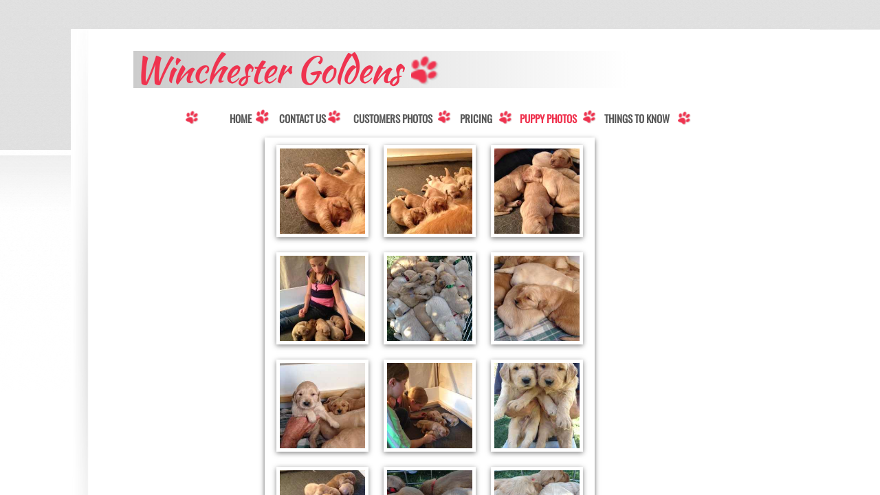

--- FILE ---
content_type: text/html; charset=utf-8
request_url: http://www.winchestergoldens.com/puppy-pictures.html
body_size: 9581
content:
 <!DOCTYPE html><html lang="en" dir="ltr" data-tcc-ignore=""><head><title>Puppy Photos</title><meta http-equiv="content-type" content="text/html; charset=UTF-8"><meta http-equiv="X-UA-Compatible" content="IE=edge,chrome=1"><link rel="stylesheet" type="text/css" href="site.css?v="><script> if (typeof ($sf) === "undefined") { $sf = { baseUrl: "https://img1.wsimg.com/wst/v7/WSB7_J_20231106_0134_WSB-20048_4515/v2", skin: "app", preload: 0, require: { jquery: "https://img1.wsimg.com/wst/v7/WSB7_J_20231106_0134_WSB-20048_4515/v2/libs/jquery/jq.js", paths: { "wsbcore": "common/wsb/core", "knockout": "libs/knockout/knockout" } } }; } </script><script id="duel" src="//img1.wsimg.com/starfield/duel/v2.5.8/duel.js?appid=O3BkA5J1#TzNCa0E1SjF2Mi41Ljdwcm9k"></script><script> define('jquery', ['jq!starfield/jquery.mod'], function(m) { return m; }); define('appconfig', [], { documentDownloadBaseUrl: 'http://nebula.wsimg.com' }); </script><meta http-equiv="Content-Location" content="puppy-pictures.html"><meta name="generator" content="Starfield Technologies; Go Daddy Website Builder 7.0.5350"><meta property="og:type" content="website"><meta property="og:title" content="Puppy Photos"><meta property="og:site_name" content="Winchester Goldens"><meta property="og:url" content="http://www.winchestergoldens.com/puppy-pictures.html"><meta property="og:image" content="//nebula.wsimg.com/7739f328c8961b6e4defbe224872d4f3?AccessKeyId=A7DD9AB4924A69A8A5CC&disposition=0&alloworigin=1"></head><body><style data-inline-fonts>/* vietnamese */
@font-face {
  font-family: 'Allura';
  font-style: normal;
  font-weight: 400;
  src: url(https://img1.wsimg.com/gfonts/s/allura/v23/9oRPNYsQpS4zjuA_hAgWDto.woff2) format('woff2');
  unicode-range: U+0102-0103, U+0110-0111, U+0128-0129, U+0168-0169, U+01A0-01A1, U+01AF-01B0, U+0300-0301, U+0303-0304, U+0308-0309, U+0323, U+0329, U+1EA0-1EF9, U+20AB;
}
/* latin-ext */
@font-face {
  font-family: 'Allura';
  font-style: normal;
  font-weight: 400;
  src: url(https://img1.wsimg.com/gfonts/s/allura/v23/9oRPNYsQpS4zjuA_hQgWDto.woff2) format('woff2');
  unicode-range: U+0100-02BA, U+02BD-02C5, U+02C7-02CC, U+02CE-02D7, U+02DD-02FF, U+0304, U+0308, U+0329, U+1D00-1DBF, U+1E00-1E9F, U+1EF2-1EFF, U+2020, U+20A0-20AB, U+20AD-20C0, U+2113, U+2C60-2C7F, U+A720-A7FF;
}
/* latin */
@font-face {
  font-family: 'Allura';
  font-style: normal;
  font-weight: 400;
  src: url(https://img1.wsimg.com/gfonts/s/allura/v23/9oRPNYsQpS4zjuA_iwgW.woff2) format('woff2');
  unicode-range: U+0000-00FF, U+0131, U+0152-0153, U+02BB-02BC, U+02C6, U+02DA, U+02DC, U+0304, U+0308, U+0329, U+2000-206F, U+20AC, U+2122, U+2191, U+2193, U+2212, U+2215, U+FEFF, U+FFFD;
}
/* cyrillic */
@font-face {
  font-family: 'Amatic SC';
  font-style: normal;
  font-weight: 400;
  src: url(https://img1.wsimg.com/gfonts/s/amaticsc/v28/TUZyzwprpvBS1izr_vOEDuSfQZQ.woff2) format('woff2');
  unicode-range: U+0301, U+0400-045F, U+0490-0491, U+04B0-04B1, U+2116;
}
/* hebrew */
@font-face {
  font-family: 'Amatic SC';
  font-style: normal;
  font-weight: 400;
  src: url(https://img1.wsimg.com/gfonts/s/amaticsc/v28/TUZyzwprpvBS1izr_vOECOSfQZQ.woff2) format('woff2');
  unicode-range: U+0307-0308, U+0590-05FF, U+200C-2010, U+20AA, U+25CC, U+FB1D-FB4F;
}
/* vietnamese */
@font-face {
  font-family: 'Amatic SC';
  font-style: normal;
  font-weight: 400;
  src: url(https://img1.wsimg.com/gfonts/s/amaticsc/v28/TUZyzwprpvBS1izr_vOEBeSfQZQ.woff2) format('woff2');
  unicode-range: U+0102-0103, U+0110-0111, U+0128-0129, U+0168-0169, U+01A0-01A1, U+01AF-01B0, U+0300-0301, U+0303-0304, U+0308-0309, U+0323, U+0329, U+1EA0-1EF9, U+20AB;
}
/* latin-ext */
@font-face {
  font-family: 'Amatic SC';
  font-style: normal;
  font-weight: 400;
  src: url(https://img1.wsimg.com/gfonts/s/amaticsc/v28/TUZyzwprpvBS1izr_vOEBOSfQZQ.woff2) format('woff2');
  unicode-range: U+0100-02BA, U+02BD-02C5, U+02C7-02CC, U+02CE-02D7, U+02DD-02FF, U+0304, U+0308, U+0329, U+1D00-1DBF, U+1E00-1E9F, U+1EF2-1EFF, U+2020, U+20A0-20AB, U+20AD-20C0, U+2113, U+2C60-2C7F, U+A720-A7FF;
}
/* latin */
@font-face {
  font-family: 'Amatic SC';
  font-style: normal;
  font-weight: 400;
  src: url(https://img1.wsimg.com/gfonts/s/amaticsc/v28/TUZyzwprpvBS1izr_vOECuSf.woff2) format('woff2');
  unicode-range: U+0000-00FF, U+0131, U+0152-0153, U+02BB-02BC, U+02C6, U+02DA, U+02DC, U+0304, U+0308, U+0329, U+2000-206F, U+20AC, U+2122, U+2191, U+2193, U+2212, U+2215, U+FEFF, U+FFFD;
}
/* vietnamese */
@font-face {
  font-family: 'Arizonia';
  font-style: normal;
  font-weight: 400;
  src: url(https://img1.wsimg.com/gfonts/s/arizonia/v23/neIIzCemt4A5qa7mv5WOFqwKUQ.woff2) format('woff2');
  unicode-range: U+0102-0103, U+0110-0111, U+0128-0129, U+0168-0169, U+01A0-01A1, U+01AF-01B0, U+0300-0301, U+0303-0304, U+0308-0309, U+0323, U+0329, U+1EA0-1EF9, U+20AB;
}
/* latin-ext */
@font-face {
  font-family: 'Arizonia';
  font-style: normal;
  font-weight: 400;
  src: url(https://img1.wsimg.com/gfonts/s/arizonia/v23/neIIzCemt4A5qa7mv5WPFqwKUQ.woff2) format('woff2');
  unicode-range: U+0100-02BA, U+02BD-02C5, U+02C7-02CC, U+02CE-02D7, U+02DD-02FF, U+0304, U+0308, U+0329, U+1D00-1DBF, U+1E00-1E9F, U+1EF2-1EFF, U+2020, U+20A0-20AB, U+20AD-20C0, U+2113, U+2C60-2C7F, U+A720-A7FF;
}
/* latin */
@font-face {
  font-family: 'Arizonia';
  font-style: normal;
  font-weight: 400;
  src: url(https://img1.wsimg.com/gfonts/s/arizonia/v23/neIIzCemt4A5qa7mv5WBFqw.woff2) format('woff2');
  unicode-range: U+0000-00FF, U+0131, U+0152-0153, U+02BB-02BC, U+02C6, U+02DA, U+02DC, U+0304, U+0308, U+0329, U+2000-206F, U+20AC, U+2122, U+2191, U+2193, U+2212, U+2215, U+FEFF, U+FFFD;
}
/* latin */
@font-face {
  font-family: 'Averia Sans Libre';
  font-style: normal;
  font-weight: 400;
  src: url(https://img1.wsimg.com/gfonts/s/averiasanslibre/v20/ga6XaxZG_G5OvCf_rt7FH3B6BHLMEdVOEoI.woff2) format('woff2');
  unicode-range: U+0000-00FF, U+0131, U+0152-0153, U+02BB-02BC, U+02C6, U+02DA, U+02DC, U+0304, U+0308, U+0329, U+2000-206F, U+20AC, U+2122, U+2191, U+2193, U+2212, U+2215, U+FEFF, U+FFFD;
}
/* latin */
@font-face {
  font-family: 'Cabin Sketch';
  font-style: normal;
  font-weight: 400;
  src: url(https://img1.wsimg.com/gfonts/s/cabinsketch/v23/QGYpz_kZZAGCONcK2A4bGOj8mNhN.woff2) format('woff2');
  unicode-range: U+0000-00FF, U+0131, U+0152-0153, U+02BB-02BC, U+02C6, U+02DA, U+02DC, U+0304, U+0308, U+0329, U+2000-206F, U+20AC, U+2122, U+2191, U+2193, U+2212, U+2215, U+FEFF, U+FFFD;
}
/* vietnamese */
@font-face {
  font-family: 'Francois One';
  font-style: normal;
  font-weight: 400;
  src: url(https://img1.wsimg.com/gfonts/s/francoisone/v22/_Xmr-H4zszafZw3A-KPSZut9zgiRi_Y.woff2) format('woff2');
  unicode-range: U+0102-0103, U+0110-0111, U+0128-0129, U+0168-0169, U+01A0-01A1, U+01AF-01B0, U+0300-0301, U+0303-0304, U+0308-0309, U+0323, U+0329, U+1EA0-1EF9, U+20AB;
}
/* latin-ext */
@font-face {
  font-family: 'Francois One';
  font-style: normal;
  font-weight: 400;
  src: url(https://img1.wsimg.com/gfonts/s/francoisone/v22/_Xmr-H4zszafZw3A-KPSZut9zwiRi_Y.woff2) format('woff2');
  unicode-range: U+0100-02BA, U+02BD-02C5, U+02C7-02CC, U+02CE-02D7, U+02DD-02FF, U+0304, U+0308, U+0329, U+1D00-1DBF, U+1E00-1E9F, U+1EF2-1EFF, U+2020, U+20A0-20AB, U+20AD-20C0, U+2113, U+2C60-2C7F, U+A720-A7FF;
}
/* latin */
@font-face {
  font-family: 'Francois One';
  font-style: normal;
  font-weight: 400;
  src: url(https://img1.wsimg.com/gfonts/s/francoisone/v22/_Xmr-H4zszafZw3A-KPSZut9wQiR.woff2) format('woff2');
  unicode-range: U+0000-00FF, U+0131, U+0152-0153, U+02BB-02BC, U+02C6, U+02DA, U+02DC, U+0304, U+0308, U+0329, U+2000-206F, U+20AC, U+2122, U+2191, U+2193, U+2212, U+2215, U+FEFF, U+FFFD;
}
/* latin-ext */
@font-face {
  font-family: 'Fredericka the Great';
  font-style: normal;
  font-weight: 400;
  src: url(https://img1.wsimg.com/gfonts/s/frederickathegreat/v23/9Bt33CxNwt7aOctW2xjbCstzwVKsIBVV--StxbcVcg.woff2) format('woff2');
  unicode-range: U+0100-02BA, U+02BD-02C5, U+02C7-02CC, U+02CE-02D7, U+02DD-02FF, U+0304, U+0308, U+0329, U+1D00-1DBF, U+1E00-1E9F, U+1EF2-1EFF, U+2020, U+20A0-20AB, U+20AD-20C0, U+2113, U+2C60-2C7F, U+A720-A7FF;
}
/* latin */
@font-face {
  font-family: 'Fredericka the Great';
  font-style: normal;
  font-weight: 400;
  src: url(https://img1.wsimg.com/gfonts/s/frederickathegreat/v23/9Bt33CxNwt7aOctW2xjbCstzwVKsIBVV--Sjxbc.woff2) format('woff2');
  unicode-range: U+0000-00FF, U+0131, U+0152-0153, U+02BB-02BC, U+02C6, U+02DA, U+02DC, U+0304, U+0308, U+0329, U+2000-206F, U+20AC, U+2122, U+2191, U+2193, U+2212, U+2215, U+FEFF, U+FFFD;
}
/* latin */
@font-face {
  font-family: 'Jacques Francois Shadow';
  font-style: normal;
  font-weight: 400;
  src: url(https://img1.wsimg.com/gfonts/s/jacquesfrancoisshadow/v27/KR1FBtOz8PKTMk-kqdkLVrvR0ECFrB6Pin-2_p8Suno.woff2) format('woff2');
  unicode-range: U+0000-00FF, U+0131, U+0152-0153, U+02BB-02BC, U+02C6, U+02DA, U+02DC, U+0304, U+0308, U+0329, U+2000-206F, U+20AC, U+2122, U+2191, U+2193, U+2212, U+2215, U+FEFF, U+FFFD;
}
/* latin */
@font-face {
  font-family: 'Josefin Slab';
  font-style: normal;
  font-weight: 400;
  src: url(https://img1.wsimg.com/gfonts/s/josefinslab/v29/lW-swjwOK3Ps5GSJlNNkMalNpiZe_ldbOR4W71msR349Kg.woff2) format('woff2');
  unicode-range: U+0000-00FF, U+0131, U+0152-0153, U+02BB-02BC, U+02C6, U+02DA, U+02DC, U+0304, U+0308, U+0329, U+2000-206F, U+20AC, U+2122, U+2191, U+2193, U+2212, U+2215, U+FEFF, U+FFFD;
}
/* latin-ext */
@font-face {
  font-family: 'Kaushan Script';
  font-style: normal;
  font-weight: 400;
  src: url(https://img1.wsimg.com/gfonts/s/kaushanscript/v19/vm8vdRfvXFLG3OLnsO15WYS5DG72wNJHMw.woff2) format('woff2');
  unicode-range: U+0100-02BA, U+02BD-02C5, U+02C7-02CC, U+02CE-02D7, U+02DD-02FF, U+0304, U+0308, U+0329, U+1D00-1DBF, U+1E00-1E9F, U+1EF2-1EFF, U+2020, U+20A0-20AB, U+20AD-20C0, U+2113, U+2C60-2C7F, U+A720-A7FF;
}
/* latin */
@font-face {
  font-family: 'Kaushan Script';
  font-style: normal;
  font-weight: 400;
  src: url(https://img1.wsimg.com/gfonts/s/kaushanscript/v19/vm8vdRfvXFLG3OLnsO15WYS5DG74wNI.woff2) format('woff2');
  unicode-range: U+0000-00FF, U+0131, U+0152-0153, U+02BB-02BC, U+02C6, U+02DA, U+02DC, U+0304, U+0308, U+0329, U+2000-206F, U+20AC, U+2122, U+2191, U+2193, U+2212, U+2215, U+FEFF, U+FFFD;
}
/* latin-ext */
@font-face {
  font-family: 'Love Ya Like A Sister';
  font-style: normal;
  font-weight: 400;
  src: url(https://img1.wsimg.com/gfonts/s/loveyalikeasister/v23/R70EjzUBlOqPeouhFDfR80-0FhOqJubN-BeL-3xdgGE.woff2) format('woff2');
  unicode-range: U+0100-02BA, U+02BD-02C5, U+02C7-02CC, U+02CE-02D7, U+02DD-02FF, U+0304, U+0308, U+0329, U+1D00-1DBF, U+1E00-1E9F, U+1EF2-1EFF, U+2020, U+20A0-20AB, U+20AD-20C0, U+2113, U+2C60-2C7F, U+A720-A7FF;
}
/* latin */
@font-face {
  font-family: 'Love Ya Like A Sister';
  font-style: normal;
  font-weight: 400;
  src: url(https://img1.wsimg.com/gfonts/s/loveyalikeasister/v23/R70EjzUBlOqPeouhFDfR80-0FhOqJubN-BeL9Xxd.woff2) format('woff2');
  unicode-range: U+0000-00FF, U+0131, U+0152-0153, U+02BB-02BC, U+02C6, U+02DA, U+02DC, U+0304, U+0308, U+0329, U+2000-206F, U+20AC, U+2122, U+2191, U+2193, U+2212, U+2215, U+FEFF, U+FFFD;
}
/* cyrillic-ext */
@font-face {
  font-family: 'Merriweather';
  font-style: normal;
  font-weight: 400;
  font-stretch: 100%;
  src: url(https://img1.wsimg.com/gfonts/s/merriweather/v33/u-4D0qyriQwlOrhSvowK_l5UcA6zuSYEqOzpPe3HOZJ5eX1WtLaQwmYiScCmDxhtNOKl8yDr3icaGV31GvU.woff2) format('woff2');
  unicode-range: U+0460-052F, U+1C80-1C8A, U+20B4, U+2DE0-2DFF, U+A640-A69F, U+FE2E-FE2F;
}
/* cyrillic */
@font-face {
  font-family: 'Merriweather';
  font-style: normal;
  font-weight: 400;
  font-stretch: 100%;
  src: url(https://img1.wsimg.com/gfonts/s/merriweather/v33/u-4D0qyriQwlOrhSvowK_l5UcA6zuSYEqOzpPe3HOZJ5eX1WtLaQwmYiScCmDxhtNOKl8yDr3icaEF31GvU.woff2) format('woff2');
  unicode-range: U+0301, U+0400-045F, U+0490-0491, U+04B0-04B1, U+2116;
}
/* vietnamese */
@font-face {
  font-family: 'Merriweather';
  font-style: normal;
  font-weight: 400;
  font-stretch: 100%;
  src: url(https://img1.wsimg.com/gfonts/s/merriweather/v33/u-4D0qyriQwlOrhSvowK_l5UcA6zuSYEqOzpPe3HOZJ5eX1WtLaQwmYiScCmDxhtNOKl8yDr3icaG131GvU.woff2) format('woff2');
  unicode-range: U+0102-0103, U+0110-0111, U+0128-0129, U+0168-0169, U+01A0-01A1, U+01AF-01B0, U+0300-0301, U+0303-0304, U+0308-0309, U+0323, U+0329, U+1EA0-1EF9, U+20AB;
}
/* latin-ext */
@font-face {
  font-family: 'Merriweather';
  font-style: normal;
  font-weight: 400;
  font-stretch: 100%;
  src: url(https://img1.wsimg.com/gfonts/s/merriweather/v33/u-4D0qyriQwlOrhSvowK_l5UcA6zuSYEqOzpPe3HOZJ5eX1WtLaQwmYiScCmDxhtNOKl8yDr3icaGl31GvU.woff2) format('woff2');
  unicode-range: U+0100-02BA, U+02BD-02C5, U+02C7-02CC, U+02CE-02D7, U+02DD-02FF, U+0304, U+0308, U+0329, U+1D00-1DBF, U+1E00-1E9F, U+1EF2-1EFF, U+2020, U+20A0-20AB, U+20AD-20C0, U+2113, U+2C60-2C7F, U+A720-A7FF;
}
/* latin */
@font-face {
  font-family: 'Merriweather';
  font-style: normal;
  font-weight: 400;
  font-stretch: 100%;
  src: url(https://img1.wsimg.com/gfonts/s/merriweather/v33/u-4D0qyriQwlOrhSvowK_l5UcA6zuSYEqOzpPe3HOZJ5eX1WtLaQwmYiScCmDxhtNOKl8yDr3icaFF31.woff2) format('woff2');
  unicode-range: U+0000-00FF, U+0131, U+0152-0153, U+02BB-02BC, U+02C6, U+02DA, U+02DC, U+0304, U+0308, U+0329, U+2000-206F, U+20AC, U+2122, U+2191, U+2193, U+2212, U+2215, U+FEFF, U+FFFD;
}
/* latin-ext */
@font-face {
  font-family: 'Offside';
  font-style: normal;
  font-weight: 400;
  src: url(https://img1.wsimg.com/gfonts/s/offside/v26/HI_KiYMWKa9QrAykc5joR6-d.woff2) format('woff2');
  unicode-range: U+0100-02BA, U+02BD-02C5, U+02C7-02CC, U+02CE-02D7, U+02DD-02FF, U+0304, U+0308, U+0329, U+1D00-1DBF, U+1E00-1E9F, U+1EF2-1EFF, U+2020, U+20A0-20AB, U+20AD-20C0, U+2113, U+2C60-2C7F, U+A720-A7FF;
}
/* latin */
@font-face {
  font-family: 'Offside';
  font-style: normal;
  font-weight: 400;
  src: url(https://img1.wsimg.com/gfonts/s/offside/v26/HI_KiYMWKa9QrAykc5boRw.woff2) format('woff2');
  unicode-range: U+0000-00FF, U+0131, U+0152-0153, U+02BB-02BC, U+02C6, U+02DA, U+02DC, U+0304, U+0308, U+0329, U+2000-206F, U+20AC, U+2122, U+2191, U+2193, U+2212, U+2215, U+FEFF, U+FFFD;
}
/* cyrillic-ext */
@font-face {
  font-family: 'Open Sans';
  font-style: normal;
  font-weight: 400;
  font-stretch: 100%;
  src: url(https://img1.wsimg.com/gfonts/s/opensans/v44/memSYaGs126MiZpBA-UvWbX2vVnXBbObj2OVZyOOSr4dVJWUgsjZ0B4taVIGxA.woff2) format('woff2');
  unicode-range: U+0460-052F, U+1C80-1C8A, U+20B4, U+2DE0-2DFF, U+A640-A69F, U+FE2E-FE2F;
}
/* cyrillic */
@font-face {
  font-family: 'Open Sans';
  font-style: normal;
  font-weight: 400;
  font-stretch: 100%;
  src: url(https://img1.wsimg.com/gfonts/s/opensans/v44/memSYaGs126MiZpBA-UvWbX2vVnXBbObj2OVZyOOSr4dVJWUgsjZ0B4kaVIGxA.woff2) format('woff2');
  unicode-range: U+0301, U+0400-045F, U+0490-0491, U+04B0-04B1, U+2116;
}
/* greek-ext */
@font-face {
  font-family: 'Open Sans';
  font-style: normal;
  font-weight: 400;
  font-stretch: 100%;
  src: url(https://img1.wsimg.com/gfonts/s/opensans/v44/memSYaGs126MiZpBA-UvWbX2vVnXBbObj2OVZyOOSr4dVJWUgsjZ0B4saVIGxA.woff2) format('woff2');
  unicode-range: U+1F00-1FFF;
}
/* greek */
@font-face {
  font-family: 'Open Sans';
  font-style: normal;
  font-weight: 400;
  font-stretch: 100%;
  src: url(https://img1.wsimg.com/gfonts/s/opensans/v44/memSYaGs126MiZpBA-UvWbX2vVnXBbObj2OVZyOOSr4dVJWUgsjZ0B4jaVIGxA.woff2) format('woff2');
  unicode-range: U+0370-0377, U+037A-037F, U+0384-038A, U+038C, U+038E-03A1, U+03A3-03FF;
}
/* hebrew */
@font-face {
  font-family: 'Open Sans';
  font-style: normal;
  font-weight: 400;
  font-stretch: 100%;
  src: url(https://img1.wsimg.com/gfonts/s/opensans/v44/memSYaGs126MiZpBA-UvWbX2vVnXBbObj2OVZyOOSr4dVJWUgsjZ0B4iaVIGxA.woff2) format('woff2');
  unicode-range: U+0307-0308, U+0590-05FF, U+200C-2010, U+20AA, U+25CC, U+FB1D-FB4F;
}
/* math */
@font-face {
  font-family: 'Open Sans';
  font-style: normal;
  font-weight: 400;
  font-stretch: 100%;
  src: url(https://img1.wsimg.com/gfonts/s/opensans/v44/memSYaGs126MiZpBA-UvWbX2vVnXBbObj2OVZyOOSr4dVJWUgsjZ0B5caVIGxA.woff2) format('woff2');
  unicode-range: U+0302-0303, U+0305, U+0307-0308, U+0310, U+0312, U+0315, U+031A, U+0326-0327, U+032C, U+032F-0330, U+0332-0333, U+0338, U+033A, U+0346, U+034D, U+0391-03A1, U+03A3-03A9, U+03B1-03C9, U+03D1, U+03D5-03D6, U+03F0-03F1, U+03F4-03F5, U+2016-2017, U+2034-2038, U+203C, U+2040, U+2043, U+2047, U+2050, U+2057, U+205F, U+2070-2071, U+2074-208E, U+2090-209C, U+20D0-20DC, U+20E1, U+20E5-20EF, U+2100-2112, U+2114-2115, U+2117-2121, U+2123-214F, U+2190, U+2192, U+2194-21AE, U+21B0-21E5, U+21F1-21F2, U+21F4-2211, U+2213-2214, U+2216-22FF, U+2308-230B, U+2310, U+2319, U+231C-2321, U+2336-237A, U+237C, U+2395, U+239B-23B7, U+23D0, U+23DC-23E1, U+2474-2475, U+25AF, U+25B3, U+25B7, U+25BD, U+25C1, U+25CA, U+25CC, U+25FB, U+266D-266F, U+27C0-27FF, U+2900-2AFF, U+2B0E-2B11, U+2B30-2B4C, U+2BFE, U+3030, U+FF5B, U+FF5D, U+1D400-1D7FF, U+1EE00-1EEFF;
}
/* symbols */
@font-face {
  font-family: 'Open Sans';
  font-style: normal;
  font-weight: 400;
  font-stretch: 100%;
  src: url(https://img1.wsimg.com/gfonts/s/opensans/v44/memSYaGs126MiZpBA-UvWbX2vVnXBbObj2OVZyOOSr4dVJWUgsjZ0B5OaVIGxA.woff2) format('woff2');
  unicode-range: U+0001-000C, U+000E-001F, U+007F-009F, U+20DD-20E0, U+20E2-20E4, U+2150-218F, U+2190, U+2192, U+2194-2199, U+21AF, U+21E6-21F0, U+21F3, U+2218-2219, U+2299, U+22C4-22C6, U+2300-243F, U+2440-244A, U+2460-24FF, U+25A0-27BF, U+2800-28FF, U+2921-2922, U+2981, U+29BF, U+29EB, U+2B00-2BFF, U+4DC0-4DFF, U+FFF9-FFFB, U+10140-1018E, U+10190-1019C, U+101A0, U+101D0-101FD, U+102E0-102FB, U+10E60-10E7E, U+1D2C0-1D2D3, U+1D2E0-1D37F, U+1F000-1F0FF, U+1F100-1F1AD, U+1F1E6-1F1FF, U+1F30D-1F30F, U+1F315, U+1F31C, U+1F31E, U+1F320-1F32C, U+1F336, U+1F378, U+1F37D, U+1F382, U+1F393-1F39F, U+1F3A7-1F3A8, U+1F3AC-1F3AF, U+1F3C2, U+1F3C4-1F3C6, U+1F3CA-1F3CE, U+1F3D4-1F3E0, U+1F3ED, U+1F3F1-1F3F3, U+1F3F5-1F3F7, U+1F408, U+1F415, U+1F41F, U+1F426, U+1F43F, U+1F441-1F442, U+1F444, U+1F446-1F449, U+1F44C-1F44E, U+1F453, U+1F46A, U+1F47D, U+1F4A3, U+1F4B0, U+1F4B3, U+1F4B9, U+1F4BB, U+1F4BF, U+1F4C8-1F4CB, U+1F4D6, U+1F4DA, U+1F4DF, U+1F4E3-1F4E6, U+1F4EA-1F4ED, U+1F4F7, U+1F4F9-1F4FB, U+1F4FD-1F4FE, U+1F503, U+1F507-1F50B, U+1F50D, U+1F512-1F513, U+1F53E-1F54A, U+1F54F-1F5FA, U+1F610, U+1F650-1F67F, U+1F687, U+1F68D, U+1F691, U+1F694, U+1F698, U+1F6AD, U+1F6B2, U+1F6B9-1F6BA, U+1F6BC, U+1F6C6-1F6CF, U+1F6D3-1F6D7, U+1F6E0-1F6EA, U+1F6F0-1F6F3, U+1F6F7-1F6FC, U+1F700-1F7FF, U+1F800-1F80B, U+1F810-1F847, U+1F850-1F859, U+1F860-1F887, U+1F890-1F8AD, U+1F8B0-1F8BB, U+1F8C0-1F8C1, U+1F900-1F90B, U+1F93B, U+1F946, U+1F984, U+1F996, U+1F9E9, U+1FA00-1FA6F, U+1FA70-1FA7C, U+1FA80-1FA89, U+1FA8F-1FAC6, U+1FACE-1FADC, U+1FADF-1FAE9, U+1FAF0-1FAF8, U+1FB00-1FBFF;
}
/* vietnamese */
@font-face {
  font-family: 'Open Sans';
  font-style: normal;
  font-weight: 400;
  font-stretch: 100%;
  src: url(https://img1.wsimg.com/gfonts/s/opensans/v44/memSYaGs126MiZpBA-UvWbX2vVnXBbObj2OVZyOOSr4dVJWUgsjZ0B4vaVIGxA.woff2) format('woff2');
  unicode-range: U+0102-0103, U+0110-0111, U+0128-0129, U+0168-0169, U+01A0-01A1, U+01AF-01B0, U+0300-0301, U+0303-0304, U+0308-0309, U+0323, U+0329, U+1EA0-1EF9, U+20AB;
}
/* latin-ext */
@font-face {
  font-family: 'Open Sans';
  font-style: normal;
  font-weight: 400;
  font-stretch: 100%;
  src: url(https://img1.wsimg.com/gfonts/s/opensans/v44/memSYaGs126MiZpBA-UvWbX2vVnXBbObj2OVZyOOSr4dVJWUgsjZ0B4uaVIGxA.woff2) format('woff2');
  unicode-range: U+0100-02BA, U+02BD-02C5, U+02C7-02CC, U+02CE-02D7, U+02DD-02FF, U+0304, U+0308, U+0329, U+1D00-1DBF, U+1E00-1E9F, U+1EF2-1EFF, U+2020, U+20A0-20AB, U+20AD-20C0, U+2113, U+2C60-2C7F, U+A720-A7FF;
}
/* latin */
@font-face {
  font-family: 'Open Sans';
  font-style: normal;
  font-weight: 400;
  font-stretch: 100%;
  src: url(https://img1.wsimg.com/gfonts/s/opensans/v44/memSYaGs126MiZpBA-UvWbX2vVnXBbObj2OVZyOOSr4dVJWUgsjZ0B4gaVI.woff2) format('woff2');
  unicode-range: U+0000-00FF, U+0131, U+0152-0153, U+02BB-02BC, U+02C6, U+02DA, U+02DC, U+0304, U+0308, U+0329, U+2000-206F, U+20AC, U+2122, U+2191, U+2193, U+2212, U+2215, U+FEFF, U+FFFD;
}
/* cyrillic-ext */
@font-face {
  font-family: 'Oswald';
  font-style: normal;
  font-weight: 400;
  src: url(https://img1.wsimg.com/gfonts/s/oswald/v57/TK3_WkUHHAIjg75cFRf3bXL8LICs1_FvsUtiZTaR.woff2) format('woff2');
  unicode-range: U+0460-052F, U+1C80-1C8A, U+20B4, U+2DE0-2DFF, U+A640-A69F, U+FE2E-FE2F;
}
/* cyrillic */
@font-face {
  font-family: 'Oswald';
  font-style: normal;
  font-weight: 400;
  src: url(https://img1.wsimg.com/gfonts/s/oswald/v57/TK3_WkUHHAIjg75cFRf3bXL8LICs1_FvsUJiZTaR.woff2) format('woff2');
  unicode-range: U+0301, U+0400-045F, U+0490-0491, U+04B0-04B1, U+2116;
}
/* vietnamese */
@font-face {
  font-family: 'Oswald';
  font-style: normal;
  font-weight: 400;
  src: url(https://img1.wsimg.com/gfonts/s/oswald/v57/TK3_WkUHHAIjg75cFRf3bXL8LICs1_FvsUliZTaR.woff2) format('woff2');
  unicode-range: U+0102-0103, U+0110-0111, U+0128-0129, U+0168-0169, U+01A0-01A1, U+01AF-01B0, U+0300-0301, U+0303-0304, U+0308-0309, U+0323, U+0329, U+1EA0-1EF9, U+20AB;
}
/* latin-ext */
@font-face {
  font-family: 'Oswald';
  font-style: normal;
  font-weight: 400;
  src: url(https://img1.wsimg.com/gfonts/s/oswald/v57/TK3_WkUHHAIjg75cFRf3bXL8LICs1_FvsUhiZTaR.woff2) format('woff2');
  unicode-range: U+0100-02BA, U+02BD-02C5, U+02C7-02CC, U+02CE-02D7, U+02DD-02FF, U+0304, U+0308, U+0329, U+1D00-1DBF, U+1E00-1E9F, U+1EF2-1EFF, U+2020, U+20A0-20AB, U+20AD-20C0, U+2113, U+2C60-2C7F, U+A720-A7FF;
}
/* latin */
@font-face {
  font-family: 'Oswald';
  font-style: normal;
  font-weight: 400;
  src: url(https://img1.wsimg.com/gfonts/s/oswald/v57/TK3_WkUHHAIjg75cFRf3bXL8LICs1_FvsUZiZQ.woff2) format('woff2');
  unicode-range: U+0000-00FF, U+0131, U+0152-0153, U+02BB-02BC, U+02C6, U+02DA, U+02DC, U+0304, U+0308, U+0329, U+2000-206F, U+20AC, U+2122, U+2191, U+2193, U+2212, U+2215, U+FEFF, U+FFFD;
}
/* latin-ext */
@font-face {
  font-family: 'Over the Rainbow';
  font-style: normal;
  font-weight: 400;
  src: url(https://img1.wsimg.com/gfonts/s/overtherainbow/v23/11haGoXG1k_HKhMLUWz7Mc7vvW5ulvqs9eA2.woff2) format('woff2');
  unicode-range: U+0100-02BA, U+02BD-02C5, U+02C7-02CC, U+02CE-02D7, U+02DD-02FF, U+0304, U+0308, U+0329, U+1D00-1DBF, U+1E00-1E9F, U+1EF2-1EFF, U+2020, U+20A0-20AB, U+20AD-20C0, U+2113, U+2C60-2C7F, U+A720-A7FF;
}
/* latin */
@font-face {
  font-family: 'Over the Rainbow';
  font-style: normal;
  font-weight: 400;
  src: url(https://img1.wsimg.com/gfonts/s/overtherainbow/v23/11haGoXG1k_HKhMLUWz7Mc7vvW5ulvSs9Q.woff2) format('woff2');
  unicode-range: U+0000-00FF, U+0131, U+0152-0153, U+02BB-02BC, U+02C6, U+02DA, U+02DC, U+0304, U+0308, U+0329, U+2000-206F, U+20AC, U+2122, U+2191, U+2193, U+2212, U+2215, U+FEFF, U+FFFD;
}
/* cyrillic-ext */
@font-face {
  font-family: 'Pacifico';
  font-style: normal;
  font-weight: 400;
  src: url(https://img1.wsimg.com/gfonts/s/pacifico/v23/FwZY7-Qmy14u9lezJ-6K6MmTpA.woff2) format('woff2');
  unicode-range: U+0460-052F, U+1C80-1C8A, U+20B4, U+2DE0-2DFF, U+A640-A69F, U+FE2E-FE2F;
}
/* cyrillic */
@font-face {
  font-family: 'Pacifico';
  font-style: normal;
  font-weight: 400;
  src: url(https://img1.wsimg.com/gfonts/s/pacifico/v23/FwZY7-Qmy14u9lezJ-6D6MmTpA.woff2) format('woff2');
  unicode-range: U+0301, U+0400-045F, U+0490-0491, U+04B0-04B1, U+2116;
}
/* vietnamese */
@font-face {
  font-family: 'Pacifico';
  font-style: normal;
  font-weight: 400;
  src: url(https://img1.wsimg.com/gfonts/s/pacifico/v23/FwZY7-Qmy14u9lezJ-6I6MmTpA.woff2) format('woff2');
  unicode-range: U+0102-0103, U+0110-0111, U+0128-0129, U+0168-0169, U+01A0-01A1, U+01AF-01B0, U+0300-0301, U+0303-0304, U+0308-0309, U+0323, U+0329, U+1EA0-1EF9, U+20AB;
}
/* latin-ext */
@font-face {
  font-family: 'Pacifico';
  font-style: normal;
  font-weight: 400;
  src: url(https://img1.wsimg.com/gfonts/s/pacifico/v23/FwZY7-Qmy14u9lezJ-6J6MmTpA.woff2) format('woff2');
  unicode-range: U+0100-02BA, U+02BD-02C5, U+02C7-02CC, U+02CE-02D7, U+02DD-02FF, U+0304, U+0308, U+0329, U+1D00-1DBF, U+1E00-1E9F, U+1EF2-1EFF, U+2020, U+20A0-20AB, U+20AD-20C0, U+2113, U+2C60-2C7F, U+A720-A7FF;
}
/* latin */
@font-face {
  font-family: 'Pacifico';
  font-style: normal;
  font-weight: 400;
  src: url(https://img1.wsimg.com/gfonts/s/pacifico/v23/FwZY7-Qmy14u9lezJ-6H6Mk.woff2) format('woff2');
  unicode-range: U+0000-00FF, U+0131, U+0152-0153, U+02BB-02BC, U+02C6, U+02DA, U+02DC, U+0304, U+0308, U+0329, U+2000-206F, U+20AC, U+2122, U+2191, U+2193, U+2212, U+2215, U+FEFF, U+FFFD;
}
/* latin-ext */
@font-face {
  font-family: 'Romanesco';
  font-style: normal;
  font-weight: 400;
  src: url(https://img1.wsimg.com/gfonts/s/romanesco/v22/w8gYH2ozQOY7_r_J7mSX1XYKmOo.woff2) format('woff2');
  unicode-range: U+0100-02BA, U+02BD-02C5, U+02C7-02CC, U+02CE-02D7, U+02DD-02FF, U+0304, U+0308, U+0329, U+1D00-1DBF, U+1E00-1E9F, U+1EF2-1EFF, U+2020, U+20A0-20AB, U+20AD-20C0, U+2113, U+2C60-2C7F, U+A720-A7FF;
}
/* latin */
@font-face {
  font-family: 'Romanesco';
  font-style: normal;
  font-weight: 400;
  src: url(https://img1.wsimg.com/gfonts/s/romanesco/v22/w8gYH2ozQOY7_r_J7mSX23YK.woff2) format('woff2');
  unicode-range: U+0000-00FF, U+0131, U+0152-0153, U+02BB-02BC, U+02C6, U+02DA, U+02DC, U+0304, U+0308, U+0329, U+2000-206F, U+20AC, U+2122, U+2191, U+2193, U+2212, U+2215, U+FEFF, U+FFFD;
}
/* latin-ext */
@font-face {
  font-family: 'Sacramento';
  font-style: normal;
  font-weight: 400;
  src: url(https://img1.wsimg.com/gfonts/s/sacramento/v17/buEzpo6gcdjy0EiZMBUG4CMf_exL.woff2) format('woff2');
  unicode-range: U+0100-02BA, U+02BD-02C5, U+02C7-02CC, U+02CE-02D7, U+02DD-02FF, U+0304, U+0308, U+0329, U+1D00-1DBF, U+1E00-1E9F, U+1EF2-1EFF, U+2020, U+20A0-20AB, U+20AD-20C0, U+2113, U+2C60-2C7F, U+A720-A7FF;
}
/* latin */
@font-face {
  font-family: 'Sacramento';
  font-style: normal;
  font-weight: 400;
  src: url(https://img1.wsimg.com/gfonts/s/sacramento/v17/buEzpo6gcdjy0EiZMBUG4C0f_Q.woff2) format('woff2');
  unicode-range: U+0000-00FF, U+0131, U+0152-0153, U+02BB-02BC, U+02C6, U+02DA, U+02DC, U+0304, U+0308, U+0329, U+2000-206F, U+20AC, U+2122, U+2191, U+2193, U+2212, U+2215, U+FEFF, U+FFFD;
}
/* latin-ext */
@font-face {
  font-family: 'Seaweed Script';
  font-style: normal;
  font-weight: 400;
  src: url(https://img1.wsimg.com/gfonts/s/seaweedscript/v17/bx6cNx6Tne2pxOATYE8C_Rsoe3WA8qY2VQ.woff2) format('woff2');
  unicode-range: U+0100-02BA, U+02BD-02C5, U+02C7-02CC, U+02CE-02D7, U+02DD-02FF, U+0304, U+0308, U+0329, U+1D00-1DBF, U+1E00-1E9F, U+1EF2-1EFF, U+2020, U+20A0-20AB, U+20AD-20C0, U+2113, U+2C60-2C7F, U+A720-A7FF;
}
/* latin */
@font-face {
  font-family: 'Seaweed Script';
  font-style: normal;
  font-weight: 400;
  src: url(https://img1.wsimg.com/gfonts/s/seaweedscript/v17/bx6cNx6Tne2pxOATYE8C_Rsoe3WO8qY.woff2) format('woff2');
  unicode-range: U+0000-00FF, U+0131, U+0152-0153, U+02BB-02BC, U+02C6, U+02DA, U+02DC, U+0304, U+0308, U+0329, U+2000-206F, U+20AC, U+2122, U+2191, U+2193, U+2212, U+2215, U+FEFF, U+FFFD;
}
/* latin-ext */
@font-face {
  font-family: 'Special Elite';
  font-style: normal;
  font-weight: 400;
  src: url(https://img1.wsimg.com/gfonts/s/specialelite/v20/XLYgIZbkc4JPUL5CVArUVL0ntn4OSEFt.woff2) format('woff2');
  unicode-range: U+0100-02BA, U+02BD-02C5, U+02C7-02CC, U+02CE-02D7, U+02DD-02FF, U+0304, U+0308, U+0329, U+1D00-1DBF, U+1E00-1E9F, U+1EF2-1EFF, U+2020, U+20A0-20AB, U+20AD-20C0, U+2113, U+2C60-2C7F, U+A720-A7FF;
}
/* latin */
@font-face {
  font-family: 'Special Elite';
  font-style: normal;
  font-weight: 400;
  src: url(https://img1.wsimg.com/gfonts/s/specialelite/v20/XLYgIZbkc4JPUL5CVArUVL0ntnAOSA.woff2) format('woff2');
  unicode-range: U+0000-00FF, U+0131, U+0152-0153, U+02BB-02BC, U+02C6, U+02DA, U+02DC, U+0304, U+0308, U+0329, U+2000-206F, U+20AC, U+2122, U+2191, U+2193, U+2212, U+2215, U+FEFF, U+FFFD;
}

/* latin-ext */
@font-face {
  font-family: 'Kaushan Script';
  font-style: normal;
  font-weight: 400;
  src: url(https://img1.wsimg.com/gfonts/s/kaushanscript/v19/vm8vdRfvXFLG3OLnsO15WYS5DG72wNJHMw.woff2) format('woff2');
  unicode-range: U+0100-02BA, U+02BD-02C5, U+02C7-02CC, U+02CE-02D7, U+02DD-02FF, U+0304, U+0308, U+0329, U+1D00-1DBF, U+1E00-1E9F, U+1EF2-1EFF, U+2020, U+20A0-20AB, U+20AD-20C0, U+2113, U+2C60-2C7F, U+A720-A7FF;
}
/* latin */
@font-face {
  font-family: 'Kaushan Script';
  font-style: normal;
  font-weight: 400;
  src: url(https://img1.wsimg.com/gfonts/s/kaushanscript/v19/vm8vdRfvXFLG3OLnsO15WYS5DG74wNI.woff2) format('woff2');
  unicode-range: U+0000-00FF, U+0131, U+0152-0153, U+02BB-02BC, U+02C6, U+02DA, U+02DC, U+0304, U+0308, U+0329, U+2000-206F, U+20AC, U+2122, U+2191, U+2193, U+2212, U+2215, U+FEFF, U+FFFD;
}
/* cyrillic-ext */
@font-face {
  font-family: 'Oswald';
  font-style: normal;
  font-weight: 400;
  src: url(https://img1.wsimg.com/gfonts/s/oswald/v57/TK3_WkUHHAIjg75cFRf3bXL8LICs1_FvsUtiZTaR.woff2) format('woff2');
  unicode-range: U+0460-052F, U+1C80-1C8A, U+20B4, U+2DE0-2DFF, U+A640-A69F, U+FE2E-FE2F;
}
/* cyrillic */
@font-face {
  font-family: 'Oswald';
  font-style: normal;
  font-weight: 400;
  src: url(https://img1.wsimg.com/gfonts/s/oswald/v57/TK3_WkUHHAIjg75cFRf3bXL8LICs1_FvsUJiZTaR.woff2) format('woff2');
  unicode-range: U+0301, U+0400-045F, U+0490-0491, U+04B0-04B1, U+2116;
}
/* vietnamese */
@font-face {
  font-family: 'Oswald';
  font-style: normal;
  font-weight: 400;
  src: url(https://img1.wsimg.com/gfonts/s/oswald/v57/TK3_WkUHHAIjg75cFRf3bXL8LICs1_FvsUliZTaR.woff2) format('woff2');
  unicode-range: U+0102-0103, U+0110-0111, U+0128-0129, U+0168-0169, U+01A0-01A1, U+01AF-01B0, U+0300-0301, U+0303-0304, U+0308-0309, U+0323, U+0329, U+1EA0-1EF9, U+20AB;
}
/* latin-ext */
@font-face {
  font-family: 'Oswald';
  font-style: normal;
  font-weight: 400;
  src: url(https://img1.wsimg.com/gfonts/s/oswald/v57/TK3_WkUHHAIjg75cFRf3bXL8LICs1_FvsUhiZTaR.woff2) format('woff2');
  unicode-range: U+0100-02BA, U+02BD-02C5, U+02C7-02CC, U+02CE-02D7, U+02DD-02FF, U+0304, U+0308, U+0329, U+1D00-1DBF, U+1E00-1E9F, U+1EF2-1EFF, U+2020, U+20A0-20AB, U+20AD-20C0, U+2113, U+2C60-2C7F, U+A720-A7FF;
}
/* latin */
@font-face {
  font-family: 'Oswald';
  font-style: normal;
  font-weight: 400;
  src: url(https://img1.wsimg.com/gfonts/s/oswald/v57/TK3_WkUHHAIjg75cFRf3bXL8LICs1_FvsUZiZQ.woff2) format('woff2');
  unicode-range: U+0000-00FF, U+0131, U+0152-0153, U+02BB-02BC, U+02C6, U+02DA, U+02DC, U+0304, U+0308, U+0329, U+2000-206F, U+20AC, U+2122, U+2191, U+2193, U+2212, U+2215, U+FEFF, U+FFFD;
}
</style><style type="text/css"> #wsb-element-00000000-0000-0000-0000-000619183644{top:203px;left:72px;position:absolute;z-index:55}#wsb-element-00000000-0000-0000-0000-000619183644 .wsb-line-element{width:942px;height:20px}#wsb-element-00000000-0000-0000-0000-000619183637{top:1px;left:2px;position:absolute;z-index:12}#wsb-element-00000000-0000-0000-0000-000619183637 .wsb-image-inner{}#wsb-element-00000000-0000-0000-0000-000619183637 .wsb-image-inner div{width:1592.24px;height:1303px;position:relative;overflow:hidden}#wsb-element-00000000-0000-0000-0000-000619183637 img{position:absolute}#wsb-element-00000000-0000-0000-0000-000619183643{top:50px;left:791px;position:absolute;z-index:54}#wsb-element-00000000-0000-0000-0000-000619183643 .txt{width:209px;height:141px}#wsb-element-00000000-0000-0000-0000-000619183646{top:51px;left:442px;position:absolute;z-index:57}#wsb-element-00000000-0000-0000-0000-000619183646 .wsb-line-element{width:20px;height:139px}#wsb-element-00000000-0000-0000-0000-000619183645{top:240px;left:97px;position:absolute;z-index:56}#wsb-element-00000000-0000-0000-0000-000619183645 .txt{width:915px;height:35px}#wsb-element-00000000-0000-0000-0000-000619183641{top:50px;left:72px;position:absolute;z-index:52}#wsb-element-00000000-0000-0000-0000-000619183641 .txt{width:339px;height:176px}#wsb-element-00000000-0000-0000-0000-000619183647{top:51px;left:741px;position:absolute;z-index:58}#wsb-element-00000000-0000-0000-0000-000619183647 .wsb-line-element{width:20px;height:139px}#wsb-element-00000000-0000-0000-0000-000619183615{top:116px;left:-103px;position:absolute;z-index:20}#wsb-element-00000000-0000-0000-0000-000619183615{width:994px;height:25px}#wsb-element-00000000-0000-0000-0000-000619183648{top:242px;left:75px;position:absolute;z-index:59}#wsb-element-00000000-0000-0000-0000-000619183648 .wsb-image-inner{}#wsb-element-00000000-0000-0000-0000-000619183648 .wsb-image-inner div{width:13px;height:13px;position:relative;overflow:hidden}#wsb-element-00000000-0000-0000-0000-000619183648 img{position:absolute}#wsb-element-00000000-0000-0000-0000-000619183650{top:0px;left:0px;position:absolute;z-index:63}#wsb-element-00000000-0000-0000-0000-000619183650 .wsb-shape{width:1080px;height:16px;box-sizing:content-box;-moz-box-sizing:content-box}#wsb-element-00000000-0000-0000-0000-000619183681{top:235px;left:916px;position:absolute;z-index:65}#wsb-element-00000000-0000-0000-0000-000619183681 .wsb-image-inner{}#wsb-element-00000000-0000-0000-0000-000619183681 .wsb-image-inner div{width:98px;height:35px;position:relative;overflow:hidden}#wsb-element-00000000-0000-0000-0000-000619183681 img{position:absolute}#wsb-element-0efdf492-c16b-46e7-88bd-8935b6e53564{top:120px;left:883px;position:absolute;z-index:155}#wsb-element-0efdf492-c16b-46e7-88bd-8935b6e53564 .wsb-image-inner{}#wsb-element-0efdf492-c16b-46e7-88bd-8935b6e53564 .wsb-image-inner div{width:21px;height:21px;position:relative;overflow:hidden}#wsb-element-0efdf492-c16b-46e7-88bd-8935b6e53564 img{position:absolute}#wsb-element-291ce955-1ea7-4a4f-a2c7-161d17b0d26d{top:119px;left:167px;position:absolute;z-index:119}#wsb-element-291ce955-1ea7-4a4f-a2c7-161d17b0d26d .wsb-image-inner{}#wsb-element-291ce955-1ea7-4a4f-a2c7-161d17b0d26d .wsb-image-inner div{width:21px;height:21px;position:relative;overflow:hidden}#wsb-element-291ce955-1ea7-4a4f-a2c7-161d17b0d26d img{position:absolute}#wsb-element-00000000-0000-0000-0000-000619183684{top:32px;left:91px;position:absolute;z-index:68}#wsb-element-00000000-0000-0000-0000-000619183684 .txt{padding:0px;background:-webkit-gradient(linear,left top,right top,color-stop(0,#ccc),color-stop(1,transparent));background:-webkit-linear-gradient(left,#ccc 0%,transparent 100%);background:-moz-linear-gradient(left,#ccc 0%,transparent 100%);background:-o-linear-gradient(left,#ccc 0%,transparent 100%);background:-ms-linear-gradient(left,#ccc 0%,transparent 100%);background:linear-gradient(to right,#ccc,transparent);filter:progid:DXImageTransform.Microsoft.gradient(gradientType=1,startColorstr='#ffcccccc',endColorstr='#00000000');-ms-filter:progid:DXImageTransform.Microsoft.gradient(gradientType=1,startColorStr='#ffcccccc',endColorStr='#00000000');width:721px;height:54px}#wsb-element-2a25f655-8951-4683-9986-3ae4f53bc07e{top:118px;left:374px;position:absolute;z-index:121}#wsb-element-2a25f655-8951-4683-9986-3ae4f53bc07e .wsb-image-inner{}#wsb-element-2a25f655-8951-4683-9986-3ae4f53bc07e .wsb-image-inner div{width:21px;height:21px;position:relative;overflow:hidden}#wsb-element-2a25f655-8951-4683-9986-3ae4f53bc07e img{position:absolute}#wsb-element-29ccdd83-0ba6-498e-ae19-da8a0f519bd3{top:117px;left:268px;position:absolute;z-index:120}#wsb-element-29ccdd83-0ba6-498e-ae19-da8a0f519bd3 .wsb-image-inner{}#wsb-element-29ccdd83-0ba6-498e-ae19-da8a0f519bd3 .wsb-image-inner div{width:23px;height:23px;position:relative;overflow:hidden}#wsb-element-29ccdd83-0ba6-498e-ae19-da8a0f519bd3 img{position:absolute}#wsb-element-64ec1183-f591-4914-82fa-7d521cb037dd{top:119px;left:623px;position:absolute;z-index:123}#wsb-element-64ec1183-f591-4914-82fa-7d521cb037dd .wsb-image-inner{}#wsb-element-64ec1183-f591-4914-82fa-7d521cb037dd .wsb-image-inner div{width:21px;height:21px;position:relative;overflow:hidden}#wsb-element-64ec1183-f591-4914-82fa-7d521cb037dd img{position:absolute}#wsb-element-581e88fa-cfbc-446b-83e1-bf8d42762b64{top:39px;left:495px;position:absolute;z-index:124}#wsb-element-581e88fa-cfbc-446b-83e1-bf8d42762b64 .wsb-image-inner{}#wsb-element-581e88fa-cfbc-446b-83e1-bf8d42762b64 .wsb-image-inner div{width:45px;height:45px;position:relative;overflow:hidden}#wsb-element-581e88fa-cfbc-446b-83e1-bf8d42762b64 img{position:absolute}#wsb-element-dea77766-a821-41fc-a203-89185a02e13b{top:118px;left:534px;position:absolute;z-index:122}#wsb-element-dea77766-a821-41fc-a203-89185a02e13b .wsb-image-inner{}#wsb-element-dea77766-a821-41fc-a203-89185a02e13b .wsb-image-inner div{width:21px;height:21px;position:relative;overflow:hidden}#wsb-element-dea77766-a821-41fc-a203-89185a02e13b img{position:absolute}#wsb-element-b7563550-f421-40f8-94ef-ed1d89a578fc{top:118px;left:745px;position:absolute;z-index:125}#wsb-element-b7563550-f421-40f8-94ef-ed1d89a578fc .wsb-image-inner{}#wsb-element-b7563550-f421-40f8-94ef-ed1d89a578fc .wsb-image-inner div{width:21px;height:21px;position:relative;overflow:hidden}#wsb-element-b7563550-f421-40f8-94ef-ed1d89a578fc img{position:absolute}#wsb-element-00000000-0000-0000-0000-000638155678{top:158px;left:282px;position:absolute;z-index:116}#wsb-element-00000000-0000-0000-0000-000638155678>div{width:480px;height:3212px;padding:0px;background:-webkit-gradient(linear,left top,right top,color-stop(0,#fff),color-stop(1,transparent));background:-webkit-linear-gradient(left,#fff 0%,transparent 100%);background:-moz-linear-gradient(left,#fff 0%,transparent 100%);background:-o-linear-gradient(left,#fff 0%,transparent 100%);background:-ms-linear-gradient(left,#fff 0%,transparent 100%);background:linear-gradient(to right,#fff,transparent);filter:progid:DXImageTransform.Microsoft.gradient(gradientType=1,startColorstr='#ffffffff',endColorstr='#00000000');-ms-filter:progid:DXImageTransform.Microsoft.gradient(gradientType=1,startColorStr='#ffffffff',endColorStr='#00000000')} </style><div class="wsb-canvas body"><div class="wsb-canvas-page-container" style="min-height: 100%; padding-top: 42px; position: relative;"><div class="wsb-canvas-scrollable" style="background-color: #ffffff; background-image: url(//nebula.wsimg.com/cb1f77d0ffa49148dbc9c8eb2bdcd7fa?AccessKeyId=531592D248B589D87A56&alloworigin=1); background-position-x: center; background-position-y: top; background-position: center top; background-repeat: repeat-x; position: absolute; width: 100%; height: 100%;"></div><div id="wsb-canvas-template-page" class="wsb-canvas-page page" style="height: 15457px; margin: auto; width: 1075px; background-color: #ffffff; position: relative; "><div id="wsb-canvas-template-container" style="position: absolute;"> <div id="wsb-element-00000000-0000-0000-0000-000619183637" class="wsb-element-image" data-type="element"> <div class="wsb-image-inner "><div class="img"><img src="//nebula.wsimg.com/7739f328c8961b6e4defbe224872d4f3?AccessKeyId=A7DD9AB4924A69A8A5CC&amp;disposition=0&amp;alloworigin=1" style="vertical-align:middle;width:1592px;height:1303px;"></div></div> </div><div id="wsb-element-00000000-0000-0000-0000-000619183615" class="wsb-element-navigation" data-type="element"> <script type="text/javascript"> require(['designer/app/builder/ui/canvas/elements/navigation/subNavigation'], function (subnav) { subnav.initialize(); }); </script><div style="width: 994px; height: 25px;" class="wsb-nav nav_theme nav-text-center nav-horizontal nav-btn-right wsb-navigation-rendered-top-level-container" id="wsb-nav-00000000-0000-0000-0000-000619183615"><style> #wsb-nav-00000000-0000-0000-0000-000619183615.wsb-navigation-rendered-top-level-container ul > li:hover, #wsb-nav-00000000-0000-0000-0000-000619183615.wsb-navigation-rendered-top-level-container ul > li:hover > a, #wsb-nav-00000000-0000-0000-0000-000619183615.wsb-navigation-rendered-top-level-container ul > li.active:hover, #wsb-nav-00000000-0000-0000-0000-000619183615.wsb-navigation-rendered-top-level-container ul > li.active > a:hover, #wsb-nav-00000000-0000-0000-0000-000619183615.wsb-navigation-rendered-top-level-container ul > li.active .nav-subnav li:hover, #wsb-nav-00000000-0000-0000-0000-000619183615.wsb-navigation-rendered-top-level-container ul > li.active .nav-subnav li:hover > a {background-color: !important;color: !important;} </style><ul class="wsb-navigation-rendered-top-level-menu "><li style="width: auto" class="has-children"><a href="home.html" target="" data-title="Home" data-pageid="00000000-0000-0000-0000-000000455854" data-url="home.html">Home</a><ul class="wsb-navigation-rendered-top-level-menu nav-subnav"><li><a href="about-us.html" target="" data-title="About Us" data-pageid="00000000-0000-0000-0000-000000504686" data-url="about-us.html">About Us</a></li></ul></li><li style="width: auto"><a href="contact-us.html" target="" data-title="Contact Us" data-pageid="00000000-0000-0000-0000-000003739027" data-url="contact-us.html">Contact Us</a></li><li style="width: auto"><a href="customers-photos.html" target="" data-title="Customers Photos" data-pageid="00000000-0000-0000-0000-000619217469" data-url="customers-photos.html">Customers Photos</a></li><li style="width: auto"><a href="pricing.html" target="" data-title="Pricing" data-pageid="00000000-0000-0000-0000-000633031501" data-url="pricing.html">Pricing</a></li><li style="width: auto" class="active"><a href="puppy-pictures.html" target="" data-title="Puppy Photos" data-pageid="00000000-0000-0000-0000-000638152643" data-url="puppy-pictures.html">Puppy Photos</a></li><li style="width: auto"><a href="things-to-know.html" target="" data-title="Things to know" data-pageid="cae82a34-4cc6-4ca8-a7a9-b09c5e0ebd81" data-url="things-to-know.html">Things to know</a></li></ul></div> </div><div id="wsb-element-0efdf492-c16b-46e7-88bd-8935b6e53564" class="wsb-element-image" data-type="element"> <div class="wsb-image-inner "><div class="img"><img src="//nebula.wsimg.com/22df90f9e06004ffdd114a1954c25e20?AccessKeyId=A7DD9AB4924A69A8A5CC&amp;disposition=0&amp;alloworigin=1" style="vertical-align:middle;width:21px;height:21px;"></div></div> </div><div id="wsb-element-291ce955-1ea7-4a4f-a2c7-161d17b0d26d" class="wsb-element-image" data-type="element"> <div class="wsb-image-inner "><div class="img"><img src="//nebula.wsimg.com/22df90f9e06004ffdd114a1954c25e20?AccessKeyId=A7DD9AB4924A69A8A5CC&amp;disposition=0&amp;alloworigin=1" style="vertical-align:middle;width:21px;height:21px;"></div></div> </div><div id="wsb-element-00000000-0000-0000-0000-000619183684" class="wsb-element-text" data-type="element"> <div class="txt "><p><font face="Kaushan Script, cursive" color="#ef334f"><span style="line-height: 52px; letter-spacing: -1px; font-size: 52px;"><span style="font-size: 56px;">​​</span>Winchester Goldens&nbsp;</span></font><br></p></div> </div><div id="wsb-element-2a25f655-8951-4683-9986-3ae4f53bc07e" class="wsb-element-image" data-type="element"> <div class="wsb-image-inner "><div class="img"><img src="//nebula.wsimg.com/22df90f9e06004ffdd114a1954c25e20?AccessKeyId=A7DD9AB4924A69A8A5CC&amp;disposition=0&amp;alloworigin=1" style="vertical-align:middle;width:21px;height:21px;"></div></div> </div><div id="wsb-element-29ccdd83-0ba6-498e-ae19-da8a0f519bd3" class="wsb-element-image" data-type="element"> <div class="wsb-image-inner "><div class="img"><img src="//nebula.wsimg.com/3cb5433b25c521787355d60480fff501?AccessKeyId=A7DD9AB4924A69A8A5CC&amp;disposition=0&amp;alloworigin=1" style="vertical-align:middle;width:23px;height:23px;"></div></div> </div><div id="wsb-element-64ec1183-f591-4914-82fa-7d521cb037dd" class="wsb-element-image" data-type="element"> <div class="wsb-image-inner "><div class="img"><img src="//nebula.wsimg.com/22df90f9e06004ffdd114a1954c25e20?AccessKeyId=A7DD9AB4924A69A8A5CC&amp;disposition=0&amp;alloworigin=1" style="vertical-align:middle;width:21px;height:21px;"></div></div> </div><div id="wsb-element-581e88fa-cfbc-446b-83e1-bf8d42762b64" class="wsb-element-image" data-type="element"> <div class="wsb-image-inner "><div class="img"><img src="//nebula.wsimg.com/ff6bd5f7f7f874f15d87852d0c5d20ca?AccessKeyId=A7DD9AB4924A69A8A5CC&amp;disposition=0&amp;alloworigin=1" style="vertical-align:middle;width:45px;height:45px;"></div></div> </div><div id="wsb-element-dea77766-a821-41fc-a203-89185a02e13b" class="wsb-element-image" data-type="element"> <div class="wsb-image-inner "><div class="img"><img src="//nebula.wsimg.com/22df90f9e06004ffdd114a1954c25e20?AccessKeyId=A7DD9AB4924A69A8A5CC&amp;disposition=0&amp;alloworigin=1" style="vertical-align:middle;width:21px;height:21px;"></div></div> </div><div id="wsb-element-b7563550-f421-40f8-94ef-ed1d89a578fc" class="wsb-element-image" data-type="element"> <div class="wsb-image-inner "><div class="img"><img src="//nebula.wsimg.com/22df90f9e06004ffdd114a1954c25e20?AccessKeyId=A7DD9AB4924A69A8A5CC&amp;disposition=0&amp;alloworigin=1" style="vertical-align:middle;width:21px;height:21px;"></div></div> </div><div id="wsb-element-00000000-0000-0000-0000-000638155678" class="wsb-element-carousel" data-type="element"> <div id="desktop-00000000-0000-0000-0000-000638155678" class="wsb-media-carousel shadow_drop_shadow"></div><script type="text/javascript"> require(['designer/app/builder/ui/controls/media/lightbox/media.lightbox'], function (lightbox) { var $element = $('#desktop-00000000-0000-0000-0000-000638155678.wsb-media-carousel'); var model = { ID: '00000000-0000-0000-0000-000638155678', mode: 'desktop', preview: false, Width: '480px', Height: '3212px', CarouselAssets: [{"id":"d96eb0973c1845625b34c6a52e3b3f6c:A7DD9AB4924A69A8A5CC","src":"//nebula.wsimg.com/d96eb0973c1845625b34c6a52e3b3f6c?AccessKeyId=A7DD9AB4924A69A8A5CC&disposition=0&alloworigin=1","caption":"","link":"","type":"image"},{"id":"1653a31f34657165d0134c81adea0ba2:A7DD9AB4924A69A8A5CC","src":"//nebula.wsimg.com/1653a31f34657165d0134c81adea0ba2?AccessKeyId=A7DD9AB4924A69A8A5CC&disposition=0&alloworigin=1","caption":"","link":"","type":"image"},{"id":"d6d8272b0a198a7146bc1f4b39b35e6c:A7DD9AB4924A69A8A5CC","src":"//nebula.wsimg.com/d6d8272b0a198a7146bc1f4b39b35e6c?AccessKeyId=A7DD9AB4924A69A8A5CC&disposition=0&alloworigin=1","caption":"","link":"","type":"image"},{"id":"c0d73a2eaa5396be7682f8173b2836b8:A7DD9AB4924A69A8A5CC","src":"//nebula.wsimg.com/c0d73a2eaa5396be7682f8173b2836b8?AccessKeyId=A7DD9AB4924A69A8A5CC&disposition=0&alloworigin=1","caption":"","link":"","type":"image"},{"id":"b0e184a21f2932bd46433594706987ac:A7DD9AB4924A69A8A5CC","src":"//nebula.wsimg.com/b0e184a21f2932bd46433594706987ac?AccessKeyId=A7DD9AB4924A69A8A5CC&disposition=0&alloworigin=1","caption":"","link":"","type":"image"},{"id":"0505970f4eb965de10f4818d51e21466:A7DD9AB4924A69A8A5CC","src":"//nebula.wsimg.com/0505970f4eb965de10f4818d51e21466?AccessKeyId=A7DD9AB4924A69A8A5CC&disposition=0&alloworigin=1","caption":"","link":"","type":"image"},{"id":"80485af8ad81592f8946333b538aa2c8:A7DD9AB4924A69A8A5CC","src":"//nebula.wsimg.com/80485af8ad81592f8946333b538aa2c8?AccessKeyId=A7DD9AB4924A69A8A5CC&disposition=0&alloworigin=1","caption":"","link":"","type":"image"},{"id":"27f8c8d070a9b1041c6f7c0fb700c510:A7DD9AB4924A69A8A5CC","src":"//nebula.wsimg.com/27f8c8d070a9b1041c6f7c0fb700c510?AccessKeyId=A7DD9AB4924A69A8A5CC&disposition=0&alloworigin=1","caption":"","link":"","type":"image"},{"id":"96a08f0791d9d8868c02bb10b86eed07:A7DD9AB4924A69A8A5CC","src":"//nebula.wsimg.com/96a08f0791d9d8868c02bb10b86eed07?AccessKeyId=A7DD9AB4924A69A8A5CC&disposition=0&alloworigin=1","caption":"","link":"","type":"image"},{"id":"6f282ad4b9c8f5c1c1891409c1e48cc3:A7DD9AB4924A69A8A5CC","src":"//nebula.wsimg.com/6f282ad4b9c8f5c1c1891409c1e48cc3?AccessKeyId=A7DD9AB4924A69A8A5CC&disposition=0&alloworigin=1","caption":"","link":"","type":"image"},{"id":"a7e2c639d29e02fe4e3e44afd052b30f:A7DD9AB4924A69A8A5CC","src":"//nebula.wsimg.com/a7e2c639d29e02fe4e3e44afd052b30f?AccessKeyId=A7DD9AB4924A69A8A5CC&disposition=0&alloworigin=1","caption":"","link":"","type":"image"},{"id":"f893611d7843dfc2e51af655a0be9981:A7DD9AB4924A69A8A5CC","src":"//nebula.wsimg.com/f893611d7843dfc2e51af655a0be9981?AccessKeyId=A7DD9AB4924A69A8A5CC&disposition=0&alloworigin=1","caption":"","link":"","type":"image"},{"id":"1a33da237da1124b2dbec1086c51c33d:A7DD9AB4924A69A8A5CC","src":"//nebula.wsimg.com/1a33da237da1124b2dbec1086c51c33d?AccessKeyId=A7DD9AB4924A69A8A5CC&disposition=0&alloworigin=1","caption":"","link":"","type":"image"},{"id":"6f37a68ab98a1bb96de06b67109f0603:A7DD9AB4924A69A8A5CC","src":"//nebula.wsimg.com/6f37a68ab98a1bb96de06b67109f0603?AccessKeyId=A7DD9AB4924A69A8A5CC&disposition=0&alloworigin=1","caption":"","link":"","type":"image"},{"id":"b604903ce7bee7561b44817a3b7570f9:A7DD9AB4924A69A8A5CC","src":"//nebula.wsimg.com/b604903ce7bee7561b44817a3b7570f9?AccessKeyId=A7DD9AB4924A69A8A5CC&disposition=0&alloworigin=1","caption":"","link":"","type":"image"},{"id":"4f4e8280b59f346d1f9807b067d75597:A7DD9AB4924A69A8A5CC","src":"//nebula.wsimg.com/4f4e8280b59f346d1f9807b067d75597?AccessKeyId=A7DD9AB4924A69A8A5CC&disposition=0&alloworigin=1","caption":"","link":"","type":"image"},{"id":"bbc0faffa03770c6638947b4827dcb6c:A7DD9AB4924A69A8A5CC","src":"//nebula.wsimg.com/bbc0faffa03770c6638947b4827dcb6c?AccessKeyId=A7DD9AB4924A69A8A5CC&disposition=0&alloworigin=1","caption":"","link":"","type":"image"},{"id":"f00be2021dd7cc88e1f0524b76647447:A7DD9AB4924A69A8A5CC","src":"//nebula.wsimg.com/f00be2021dd7cc88e1f0524b76647447?AccessKeyId=A7DD9AB4924A69A8A5CC&disposition=0&alloworigin=1","caption":"","link":"","type":"image"},{"id":"88c80a651ae7c912a26769dd6faffadd:A7DD9AB4924A69A8A5CC","src":"//nebula.wsimg.com/88c80a651ae7c912a26769dd6faffadd?AccessKeyId=A7DD9AB4924A69A8A5CC&disposition=0&alloworigin=1","caption":"","link":"","type":"image"},{"id":"7df0da5a2e449b744a908512c6f536a4:A7DD9AB4924A69A8A5CC","src":"//nebula.wsimg.com/7df0da5a2e449b744a908512c6f536a4?AccessKeyId=A7DD9AB4924A69A8A5CC&disposition=0&alloworigin=1","caption":"","link":"","type":"image"},{"id":"6769028d40dcfe67b55651bcd7ee3eac:A7DD9AB4924A69A8A5CC","src":"//nebula.wsimg.com/6769028d40dcfe67b55651bcd7ee3eac?AccessKeyId=A7DD9AB4924A69A8A5CC&disposition=0&alloworigin=1","caption":"","link":"","type":"image"},{"id":"8306e78e583d59097a3484dc10e9d07d:A7DD9AB4924A69A8A5CC","src":"//nebula.wsimg.com/8306e78e583d59097a3484dc10e9d07d?AccessKeyId=A7DD9AB4924A69A8A5CC&disposition=0&alloworigin=1","caption":"","link":"","type":"image"},{"id":"7746f7fcfada8a07e6916991b27136ff:A7DD9AB4924A69A8A5CC","src":"//nebula.wsimg.com/7746f7fcfada8a07e6916991b27136ff?AccessKeyId=A7DD9AB4924A69A8A5CC&disposition=0&alloworigin=1","caption":"","link":"","type":"image"},{"id":"0c81f5dd389ddb81331dbf32f98cb91f:A7DD9AB4924A69A8A5CC","src":"//nebula.wsimg.com/0c81f5dd389ddb81331dbf32f98cb91f?AccessKeyId=A7DD9AB4924A69A8A5CC&disposition=0&alloworigin=1","caption":"","link":"","type":"image"},{"id":"852e09c9638df24285a4fcfa4332c58f:A7DD9AB4924A69A8A5CC","src":"//nebula.wsimg.com/852e09c9638df24285a4fcfa4332c58f?AccessKeyId=A7DD9AB4924A69A8A5CC&disposition=0&alloworigin=1","caption":"","link":"","type":"image"},{"id":"9a4d7290cd0e5c3c406d07e3ae71331f:A7DD9AB4924A69A8A5CC","src":"//nebula.wsimg.com/9a4d7290cd0e5c3c406d07e3ae71331f?AccessKeyId=A7DD9AB4924A69A8A5CC&disposition=0&alloworigin=1","caption":"","link":"","type":"image"},{"id":"f84ef5b7e63a393ec2bbe1b6130834ce:A7DD9AB4924A69A8A5CC","src":"//nebula.wsimg.com/f84ef5b7e63a393ec2bbe1b6130834ce?AccessKeyId=A7DD9AB4924A69A8A5CC&disposition=0&alloworigin=1","caption":"","link":"","type":"image"},{"id":"139336b21cbaeed2226bd6bab81475f5:A7DD9AB4924A69A8A5CC","src":"//nebula.wsimg.com/139336b21cbaeed2226bd6bab81475f5?AccessKeyId=A7DD9AB4924A69A8A5CC&disposition=0&alloworigin=1","caption":"","link":"","type":"image"},{"id":"ce5fb6f4479ed5fd3d84e50b43343767:A7DD9AB4924A69A8A5CC","src":"//nebula.wsimg.com/ce5fb6f4479ed5fd3d84e50b43343767?AccessKeyId=A7DD9AB4924A69A8A5CC&disposition=0&alloworigin=1","caption":"","link":"","type":"image"},{"id":"0408b88dd59790e6950a8a398be9616c:A7DD9AB4924A69A8A5CC","src":"//nebula.wsimg.com/0408b88dd59790e6950a8a398be9616c?AccessKeyId=A7DD9AB4924A69A8A5CC&disposition=0&alloworigin=1","caption":"","link":"","type":"image"},{"id":"7bb01428cd5d33fa5744ebd6a2405e28:A7DD9AB4924A69A8A5CC","src":"//nebula.wsimg.com/7bb01428cd5d33fa5744ebd6a2405e28?AccessKeyId=A7DD9AB4924A69A8A5CC&disposition=0&alloworigin=1","caption":"","link":"","type":"image"},{"id":"db480b9389440629a65031e7b4dace56:A7DD9AB4924A69A8A5CC","src":"//nebula.wsimg.com/db480b9389440629a65031e7b4dace56?AccessKeyId=A7DD9AB4924A69A8A5CC&disposition=0&alloworigin=1","caption":"","link":"","type":"image"},{"id":"310076c12579b73a679918aa5bb79c04:A7DD9AB4924A69A8A5CC","src":"//nebula.wsimg.com/310076c12579b73a679918aa5bb79c04?AccessKeyId=A7DD9AB4924A69A8A5CC&disposition=0&alloworigin=1","caption":"","link":"","type":"image"},{"id":"a522fb115b5caf4a5dcdd7ec46c2c96e:A7DD9AB4924A69A8A5CC","src":"//nebula.wsimg.com/a522fb115b5caf4a5dcdd7ec46c2c96e?AccessKeyId=A7DD9AB4924A69A8A5CC&disposition=0&alloworigin=1","caption":"","link":"","type":"image"},{"id":"42da72ca52b20d0adce6920f8bd90279:A7DD9AB4924A69A8A5CC","src":"//nebula.wsimg.com/42da72ca52b20d0adce6920f8bd90279?AccessKeyId=A7DD9AB4924A69A8A5CC&disposition=0&alloworigin=1","caption":"","link":"","type":"image"},{"id":"1b3c5a890a24ae82b3e6a0e76ebc75a5:A7DD9AB4924A69A8A5CC","src":"//nebula.wsimg.com/1b3c5a890a24ae82b3e6a0e76ebc75a5?AccessKeyId=A7DD9AB4924A69A8A5CC&disposition=0&alloworigin=1","caption":"","link":"","type":"image"},{"id":"ae8dc83756cf11dddb09f1cdbed4bcda:A7DD9AB4924A69A8A5CC","src":"//nebula.wsimg.com/ae8dc83756cf11dddb09f1cdbed4bcda?AccessKeyId=A7DD9AB4924A69A8A5CC&disposition=0&alloworigin=1","caption":"","link":"","type":"image"},{"id":"941466755ceb8e2823e90c6b96653937:A7DD9AB4924A69A8A5CC","src":"//nebula.wsimg.com/941466755ceb8e2823e90c6b96653937?AccessKeyId=A7DD9AB4924A69A8A5CC&disposition=0&alloworigin=1","caption":"","link":"","type":"image"},{"id":"cf3921fbb0ea40e8466e9af16ba8d8e4:A7DD9AB4924A69A8A5CC","src":"//nebula.wsimg.com/cf3921fbb0ea40e8466e9af16ba8d8e4?AccessKeyId=A7DD9AB4924A69A8A5CC&disposition=0&alloworigin=1","caption":"","link":"","type":"image"},{"id":"0e5ca63442802c296c74d9f1d2c795ed:A7DD9AB4924A69A8A5CC","src":"//nebula.wsimg.com/0e5ca63442802c296c74d9f1d2c795ed?AccessKeyId=A7DD9AB4924A69A8A5CC&disposition=0&alloworigin=1","caption":"","link":"","type":"image"},{"id":"1eee6c47750113e5c6ac5e104d4e026d:A7DD9AB4924A69A8A5CC","src":"//nebula.wsimg.com/1eee6c47750113e5c6ac5e104d4e026d?AccessKeyId=A7DD9AB4924A69A8A5CC&disposition=0&alloworigin=1","caption":"","link":"","type":"image"},{"id":"0129f7e980d1aa179f71fff91f0cd0dd:A7DD9AB4924A69A8A5CC","src":"//nebula.wsimg.com/0129f7e980d1aa179f71fff91f0cd0dd?AccessKeyId=A7DD9AB4924A69A8A5CC&disposition=0&alloworigin=1","caption":"","link":"","type":"image"},{"id":"e916764220778677a407198533c518bd:A7DD9AB4924A69A8A5CC","src":"//nebula.wsimg.com/e916764220778677a407198533c518bd?AccessKeyId=A7DD9AB4924A69A8A5CC&disposition=0&alloworigin=1","caption":"","link":"","type":"image"},{"id":"178f5a35f4c5e3645a5a5eb61743b818:A7DD9AB4924A69A8A5CC","src":"//nebula.wsimg.com/178f5a35f4c5e3645a5a5eb61743b818?AccessKeyId=A7DD9AB4924A69A8A5CC&disposition=0&alloworigin=1","caption":"","link":"","type":"image"},{"id":"502218e98e9a59a1410b6e0b1a16e07f:A7DD9AB4924A69A8A5CC","src":"//nebula.wsimg.com/502218e98e9a59a1410b6e0b1a16e07f?AccessKeyId=A7DD9AB4924A69A8A5CC&disposition=0&alloworigin=1","caption":"","link":"","type":"image"},{"id":"57703c6b8b7e72d0c7a7b0a91033d2d5:A7DD9AB4924A69A8A5CC","src":"//nebula.wsimg.com/57703c6b8b7e72d0c7a7b0a91033d2d5?AccessKeyId=A7DD9AB4924A69A8A5CC&disposition=0&alloworigin=1","caption":"","link":"","type":"image"},{"id":"622e5e2d0ab40bc1dbf25c3403ffdc01:A7DD9AB4924A69A8A5CC","src":"//nebula.wsimg.com/622e5e2d0ab40bc1dbf25c3403ffdc01?AccessKeyId=A7DD9AB4924A69A8A5CC&disposition=0&alloworigin=1","caption":"","link":"","type":"image"},{"id":"4179c80aa1b8ed240b60c072c392f866:A7DD9AB4924A69A8A5CC","src":"//nebula.wsimg.com/4179c80aa1b8ed240b60c072c392f866?AccessKeyId=A7DD9AB4924A69A8A5CC&disposition=0&alloworigin=1","caption":"","link":"","type":"image"},{"id":"3e89714549c9ce2a1beb819a54bc8d6a:A7DD9AB4924A69A8A5CC","src":"//nebula.wsimg.com/3e89714549c9ce2a1beb819a54bc8d6a?AccessKeyId=A7DD9AB4924A69A8A5CC&disposition=0&alloworigin=1","caption":"","link":"","type":"image"},{"id":"4d449893e218fb586518bc86036d94c3:A7DD9AB4924A69A8A5CC","src":"//nebula.wsimg.com/4d449893e218fb586518bc86036d94c3?AccessKeyId=A7DD9AB4924A69A8A5CC&disposition=0&alloworigin=1","caption":"","link":"","type":"image"},{"id":"d783b5c15d93e288585a4de834836ed8:A7DD9AB4924A69A8A5CC","src":"//nebula.wsimg.com/d783b5c15d93e288585a4de834836ed8?AccessKeyId=A7DD9AB4924A69A8A5CC&disposition=0&alloworigin=1","caption":"","link":"","type":"image"},{"id":"0e0e9ad930f02bb07429ec10f668aa22:A7DD9AB4924A69A8A5CC","src":"//nebula.wsimg.com/0e0e9ad930f02bb07429ec10f668aa22?AccessKeyId=A7DD9AB4924A69A8A5CC&disposition=0&alloworigin=1","caption":"","link":"","type":"image"},{"id":"233a0e888e3ee21518deb10baa69da57:A7DD9AB4924A69A8A5CC","src":"//nebula.wsimg.com/233a0e888e3ee21518deb10baa69da57?AccessKeyId=A7DD9AB4924A69A8A5CC&disposition=0&alloworigin=1","caption":"","link":"","type":"image"},{"id":"d42aaf6b78471231af29a826ce4e74a8:A7DD9AB4924A69A8A5CC","src":"//nebula.wsimg.com/d42aaf6b78471231af29a826ce4e74a8?AccessKeyId=A7DD9AB4924A69A8A5CC&disposition=0&alloworigin=1","caption":"","link":"","type":"image"},{"id":"bf004f23b68dbfd6413268668bbf875c:A7DD9AB4924A69A8A5CC","src":"//nebula.wsimg.com/bf004f23b68dbfd6413268668bbf875c?AccessKeyId=A7DD9AB4924A69A8A5CC&disposition=0&alloworigin=1","caption":"","link":"","type":"image"},{"id":"363279bd3f98c6cad21650d9d0a1ef7b:A7DD9AB4924A69A8A5CC","src":"//nebula.wsimg.com/363279bd3f98c6cad21650d9d0a1ef7b?AccessKeyId=A7DD9AB4924A69A8A5CC&disposition=0&alloworigin=1","caption":"","link":"","type":"image"},{"id":"4f6380b04547ff603231051f0573c924:A7DD9AB4924A69A8A5CC","src":"//nebula.wsimg.com/4f6380b04547ff603231051f0573c924?AccessKeyId=A7DD9AB4924A69A8A5CC&disposition=0&alloworigin=1","caption":"","link":"","type":"image"},{"id":"ef2056611e93d22fe1c42a8a8ed545ac:A7DD9AB4924A69A8A5CC","src":"//nebula.wsimg.com/ef2056611e93d22fe1c42a8a8ed545ac?AccessKeyId=A7DD9AB4924A69A8A5CC&disposition=0&alloworigin=1","caption":"","link":"","type":"image"},{"id":"b13b833d0744d97400acf493c6f26cbc:A7DD9AB4924A69A8A5CC","src":"//nebula.wsimg.com/b13b833d0744d97400acf493c6f26cbc?AccessKeyId=A7DD9AB4924A69A8A5CC&disposition=0&alloworigin=1","caption":"","link":"","type":"image"},{"id":"01ae96e4616495f195117c40f997e5b4:A7DD9AB4924A69A8A5CC","src":"//nebula.wsimg.com/01ae96e4616495f195117c40f997e5b4?AccessKeyId=A7DD9AB4924A69A8A5CC&disposition=0&alloworigin=1","caption":"","link":"","type":"image"},{"id":"4eec9c30f77c487c5a763bfb8a5b1e74:A7DD9AB4924A69A8A5CC","src":"//nebula.wsimg.com/4eec9c30f77c487c5a763bfb8a5b1e74?AccessKeyId=A7DD9AB4924A69A8A5CC&disposition=0&alloworigin=1","caption":"","link":"","type":"image"},{"id":"d7de382efc871a4866a18e7b44827169:A7DD9AB4924A69A8A5CC","src":"//nebula.wsimg.com/d7de382efc871a4866a18e7b44827169?AccessKeyId=A7DD9AB4924A69A8A5CC&disposition=0&alloworigin=1","caption":"","link":"","type":"image"},{"id":"bf6c700227ec56ce0f786d291ea91948:A7DD9AB4924A69A8A5CC","src":"//nebula.wsimg.com/bf6c700227ec56ce0f786d291ea91948?AccessKeyId=A7DD9AB4924A69A8A5CC&disposition=0&alloworigin=1","caption":"","link":"","type":"image"},{"id":"fcc348595f879c04f5e610171f88c8ff:A7DD9AB4924A69A8A5CC","src":"//nebula.wsimg.com/fcc348595f879c04f5e610171f88c8ff?AccessKeyId=A7DD9AB4924A69A8A5CC&disposition=0&alloworigin=1","caption":"","link":"","type":"image"}], CarouselCaption: true, CarouselThumbSize: 124, CarouselThumbSpacing: 11, CarouselTheme: 'img_border_shadow', i18N: { resources: { "Image": "Image", "Next": "Next", "Previous": "Previous" } } }; lightbox.render($element, model); }); </script></div> </div></div><div id="wsb-canvas-template-footer" class="wsb-canvas-page-footer footer" style="margin: auto; min-height:100px; height: 275px; width: 1075px; position: relative;"><div id="wsb-canvas-template-footer-container" class="footer-container" style="position: absolute"> <div id="wsb-element-00000000-0000-0000-0000-000619183644" class="wsb-element-line" > <div class="wsb-line-element" style="width: 942px; height: 20px; width: 942px;border-top: 7px solid #000000;opacity: 1;filter: alpha(opacity=1);"></div> </div><div id="wsb-element-00000000-0000-0000-0000-000619183643" class="wsb-element-text" > <div class="txt "><h2>Location</h2><p><br>Winchester Retrievers<br>31625 Ano Crest Rd Winchester CA 92596 us</p></div> </div><div id="wsb-element-00000000-0000-0000-0000-000619183646" class="wsb-element-line" > <div class="wsb-line-element" style="width: 20px; height: 139px; border-left: 1px solid #dddddd;height: 139px;opacity: 1;filter: alpha(opacity=1);"></div> </div><div id="wsb-element-00000000-0000-0000-0000-000619183645" class="wsb-element-text" > <div class="txt "><p>Copyright&nbsp;<span itemscope="itemscope" itemtype="http://schema.org/Organization"><span itemprop="name">Winchester Goldens</span></span>. All Rights Reserved.</p></div> </div><div id="wsb-element-00000000-0000-0000-0000-000619183641" class="wsb-element-text" > <div class="txt "><h2>Find Us On Social Networks<br></h2><ul><li>Facebook<br></li><li>Yelp<br></li><li>Instagram<br></li></ul><p><br><br></p></div> </div><div id="wsb-element-00000000-0000-0000-0000-000619183647" class="wsb-element-line" > <div class="wsb-line-element" style="width: 20px; height: 139px; border-left: 1px solid #dddddd;height: 139px;opacity: 1;filter: alpha(opacity=1);"></div> </div><div id="wsb-element-00000000-0000-0000-0000-000619183648" class="wsb-element-image" > <div class="wsb-image-inner "><div class="img"><img src="//nebula.wsimg.com/b4ed082c0c61b84dd7ff8aadfbaa03c3?AccessKeyId=A7DD9AB4924A69A8A5CC&amp;disposition=0&amp;alloworigin=1" style="vertical-align:middle;width:13px;height:13px;"></div></div> </div><div id="wsb-element-00000000-0000-0000-0000-000619183650" class="wsb-element-shape" > <div class="wsb-shape shape_footer_shade "></div> </div><div id="wsb-element-00000000-0000-0000-0000-000619183681" class="wsb-element-image" > <div class="wsb-image-inner "><div class="img"><a href="https://www.godaddy.com/websites/website-builder?cvosrc=assets.wsb_badge.wsb_badge" target="_blank" rel=""><img src="//nebula.wsimg.com/678bef80f906354605b70762e8a56d5d?AccessKeyId=A7DD9AB4924A69A8A5CC&amp;disposition=0&amp;alloworigin=1" style="vertical-align:middle;width:98px;height:35px;"></a></div></div> </div> </div></div><div class="view-as-mobile" style="padding:10px;position:relative;text-align:center;display:none;"><a href="#" onclick="return false;">View on Mobile</a></div></div></div><script type="text/javascript"> require(['jquery', 'common/cookiemanager/cookiemanager', 'designer/iebackground/iebackground'], function ($, cookieManager, bg) { if (cookieManager.getCookie("WSB.ForceDesktop")) { $('.view-as-mobile', '.wsb-canvas-page-container').show().find('a').bind('click', function () { cookieManager.eraseCookie("WSB.ForceDesktop"); window.location.reload(true); }); } bg.fixBackground(); }); </script><script> "undefined" === typeof _trfq || (window._trfq = []); "undefined" === typeof _trfd && (window._trfd = []), _trfd.push({ "ap": "WSBv7" }); </script><script src="//img1.wsimg.com/traffic-assets/js/tccl.min.js" async=""></script></body></html> 